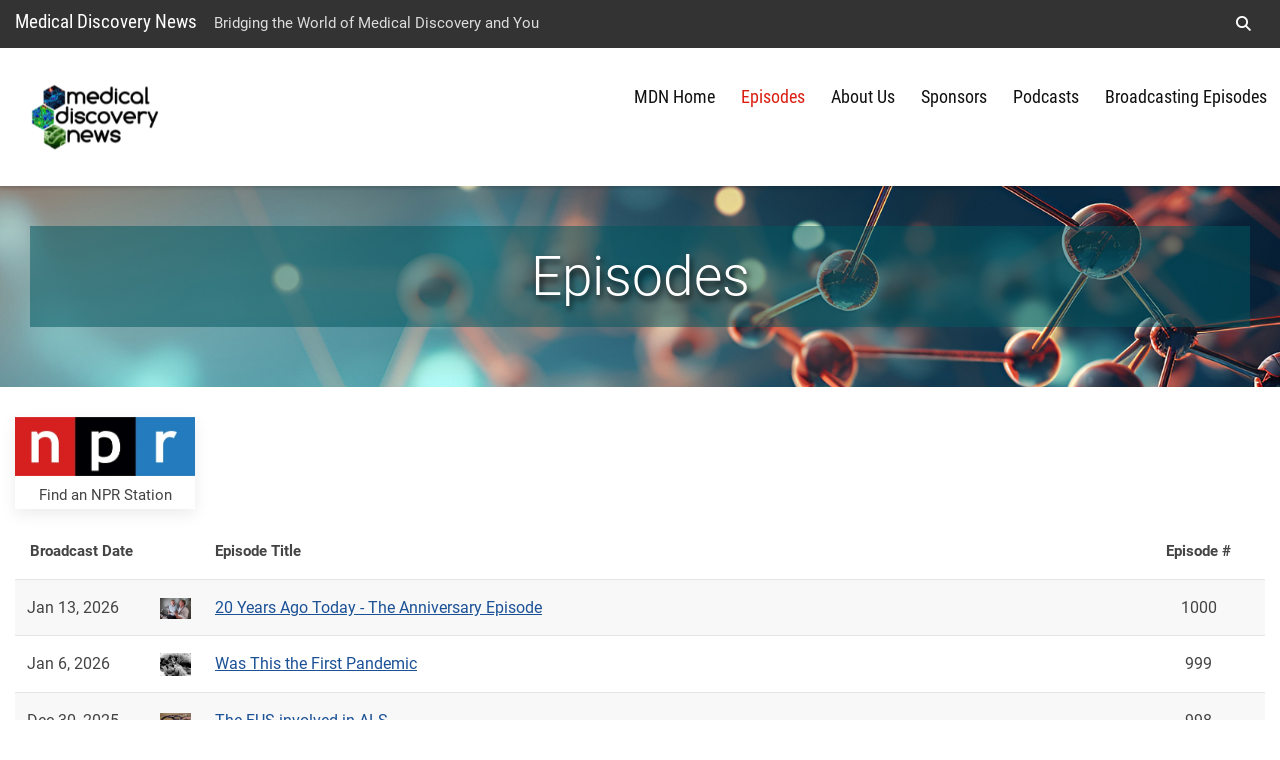

--- FILE ---
content_type: text/html; charset=utf-8
request_url: https://medicaldiscoverynews.com/episodes/
body_size: 76093
content:
 <!DOCTYPE html> <!--[if lt IE 9]><html class="no-js lt-ie9 utmb-old-ie" lang="en"><![endif]--> <!--[if IE 9]><html class="no-js ie9 utmb-ie-9" lang="en"><![endif]--> <!--[if (gt IE 9)|!(IE)]><!--> <html class="no-js utmb-modern-web" lang="en"> <!--<![endif]--> <head> <meta charset="utf-8" /> <meta http-equiv="X-UA-Compatible" content="IE=edge,chrome=1" /> <link rel="dns-prefetch" href="//utmb-cdn.azureedge.net" /> <title>
	Medical Discovery News - Episodes
</title> <link rel="shortcut icon" href="https://utmb-cdn.azureedge.net/web/favicon/favicon.ico" /> <link rel="apple-touch-icon" sizes="180x180" href="https://utmb-cdn.azureedge.net/web/favicon/apple-touch-icon.png" /> <link rel="apple-touch-icon" sizes="32x32" href="https://utmb-cdn.azureedge.net/web/favicon/favicon-32x32.png" /> <link rel="apple-touch-icon" sizes="16x16" href="https://utmb-cdn.azureedge.net/web/favicon/favicon-16x16.png" /> <meta name="HandheldFriendly" content="True" /> <meta name="MobileOptimized" content="320" /> <meta name="viewport" content="width=320, initial-scale=1, minimum-scale=1" /> <meta name="author" content="Medical Discovery News, David Niesel [dniesel@utmb.edu]"> <!-- FB Verfication: utmb.edu --> <meta name="facebook-domain-verification" content="sik7cfhd86nli8dphmdkzk3vwmo85j" />  <!-- Preloader - *keep in master for instant availability --> <style type="text/css">
                [v-cloak] {
                    display: none;
                }

                #sfPageContainer div [controltype^="Telerik.Sitefinity.Mvc"] .rdCenter .rdTitleBar > em::after {
                    content: "MVC";
                    background-color: #105CB6;
                    color: #FFF;
                    font-size: 10px;
                    padding: 0 4px;
                    margin-left: 5px;
                }

                body.utmb-page-preloader #pagewrapper, body.utmb-page-preloader #footer {
                    opacity: 0;
                }

                body.utmb-page-preloader:before {
                    content: '';
                    background-image: url(https://utmb-cdn.azureedge.net/web/img/loadings/sfLoading.gif);
                    background-repeat: no-repeat;
                    background-position: center center;
                    display: block;
                    text-align: center;
                    position: absolute;
                    top: 0;
                    bottom: 0;
                    left: 0;
                    right: 0;
                    width: 100%;
                    height: 100%;
                }

                html.no-js body.utmb-page-preloader #pagewrapper, html.no-js body.utmb-page-preloader #footer {
                    opacity: 0;
                }

                html.no-js body.utmb-page-preloader:before {
                    content: '';
                    background-image: none;
                    display: inline;
                    text-align: inherit;
                    position: static;
                }
            </style> <link rel=preload href="https://utmb-cdn.azureedge.net/web/4.2.2/js/utmb-head.js" as="script"> <link rel=preload href="https://utmb-cdn.azureedge.net/web/4.2.2/css/utmb-sitefinity.min.css" as="style"> <link rel=preload href="https://utmb-cdn.azureedge.net/web/4.2.2/js/utmb-sitefinity.min.js" as="script"> <!-- UTMB FontAwesome v4 --> <link rel=preload href="https://utmb-cdn.azureedge.net/web/fonts/fontawesome/fontawesome.min.css" as="style"> <link href="https://utmb-cdn.azureedge.net/web/fonts/fontawesome/fontawesome.min.css" type="text/css" rel="stylesheet" /> <!-- FontAwesome Pro 6.5.1 --> <link rel=preload href="https://utmb-cdn.azureedge.net/web/fonts/fontawesome-pro-6.5.1-web/css/utmb.min.css" as="style"> <link rel="stylesheet" href="https://utmb-cdn.azureedge.net/web/fonts/fontawesome-pro-6.5.1-web/css/utmb.min.css" type="text/css"> <!-- UTMB Web 4x for Sitefinity --> <link rel="stylesheet" href="https://utmb-cdn.azureedge.net/web/4.2.2/css/utmb-sitefinity.min.css" type="text/css"> <!-- UTMB Web 4x Head Libs --> <script src="https://utmb-cdn.azureedge.net/web/4.2.2/js/utmb-head.js" type="text/javascript"></script> <style>
            body.sfPageEditor.modal-open input[type=radio],
            body.sfPageEditor.modal-open input[type=checkbox] {
                -webkit-appearance: auto !important;
            }
        </style> <style>
            .splide__arrow {
                position: absolute;
                z-index: 1;
                top: 50%;
                transform: translateY(-50%);
                border: none;
                padding: 3px;
                background: rgb(0 0 0 / 54%);
            }
        </style> <!-- Site Specific CSS --> <!--BE IXF: JavaScript begin--> <!--Access to and use of BrightEdge AutoPilot - Self Connecting Pages is governed by the
                Infrastructure Product Terms located at: www.brightedge.com/infrastructure-product-terms.
                Customer acknowledges and agrees it has read, understands and agrees to be bound by the
                Infrastructure Product Terms. --> <script src="//cdn.bc0a.com/autopilot/f00000000290195/autopilot_sdk.js"></script> <!--BE IXF: JavaScript end--> <!-- UTMB Web 4x --> <meta property="og:title" content="Medical Discovery News - Episodes" /><meta property="og:url" content="" /><meta property="og:type" content="website" /><meta property="og:site_name" content="Medical Discovery News (mdnews)" /><style type="text/css" media="all">body.design-mode-modern #header a.branding span {
    display: block;
    width: 157px;
    height: 73px;
    text-indent: -99999px;
    background-image: url(https://www.utmb.edu/images/medicaldiscoverynewslibraries/default-album/md-news-logo-2011e.png) !important;
    background-repeat: no-repeat;
}
body.design-mode-modern #header a.branding {
    color: #111;
    display: block;
    float: left;
    height: 74px;
    width: 157px;
}


.background-image-MDN {
  background-image: url(https://www.utmb.edu/images/medicaldiscoverynewslibraries/default-album/mdn.jpg);
}
.episode-more-info-container {
  padding: 33px !important;
}
.episode-more-info-container,
.homepage-sidebar {
  background: rgb(238,238,238);
background: linear-gradient(180deg, rgba(238,238,238,1) 0%, rgba(255,255,255,1) 100%);
  border: 6px solid #fff;
}
.homepage-sidebar,
.homepage-sidebar p {
  color: #457a82;
  line-height: 1.5rem;
  font-size: .853rem;
}
.homepage-sidebar p.lead,
.homepage-sidebar p.lead strong {
  font-size: 1.44rem;
  color: #005760;
}
.homepage-sidebar p.lead .fa {
  font-size: 1.53rem;
  text-shadow: 2px 2px 4px rgba(0,0,0,0.1);
  color: #da1f12;
}
.homepage-sidebar strong {
  color: #1b5196;
}

.episode-more-info h2, .podcasts h2, h2.episode-more-info{
    background-color: #457a82;
    border-left: 6px solid #005760;
    line-height: 1.618em;
    padding: 5px 20px 5px 20px !important;
    position: relative;
    color: #fff !important;
    font-size: 1.3rem !important;
    font-weight: 300;
    text-align: center;
    margin-bottom: 0;
    border-bottom: 1px solid #457a82 !important;
}
.episode-more-info div,
.episode-more-info p {
  font-size: .85rem;
  color: #457a82;
}
.podcast-meta-post-data .broadcast-date,
.podcast-meta-post-data .broadcast-episode,
.podcast-meta-post-data .broadcast-release {
    font-weight: bold;
    color: #1b5196;
}
.podcast-meta-episode-date,
.podcast-meta-episode-number,
.podcast-meta-episode-release {
    color: #457a82;
}

h1.subpage {
    font-family: "Roboto","Helvetica Neue 2","Helvetica Neue","Helvetica",Helvetica,Arial,sans-serif;
    color: #ffffff;
    text-align: center;
    font-weight: 300;
    font-size: 3.1rem;
    text-shadow: 2px 4px 6px rgb(0 0 0 / 83%);
    background-color: #00576085;
    padding: 10px;
}

.podcasts h1 {
  font-family: 'Roboto', sans-serif !important;
    font-weight: 300 !important;
    border-bottom: 1px solid #1b5196 !important;
    padding-top: 20px;
    line-height: 1.5 !important;
}

h2 {
    color: #005760 !important;
    font-family: 'Roboto', sans-serif !important;
    font-weight: 300 !important;
    border-bottom: 1px solid #c4e1de !important;
    padding-top: 20px;
    line-height: 1.5 !important;
  text-align: center;
}
.on-dark-bg h2 {
    color: #ffffff !important;
}

.on-teal-light h2 {
  border-bottom: 1px solid #1c3a56 !important;
}

.podcasts .col-sm-4 {
    padding-top: 90px;
}

.podcasts .col-sm-4 div div {
    padding: 20px;
    box-shadow: 0 5px 15px rgba(0,0,0,.08);
}
.podcast-episode-blog-post-description .btn-more {
  font-size: .8rem;
  text-transform: lowercase;
  font-weight: bold;
  color: #457a82;
}
.rss-subscribe p {
  font-size: .853rem;
  text-align: center;
}
.disclaimer-content {
 margin: 0 auto 0;
  padding-top: 20px;
  padding-bottom: 30px;
  column-count: 3;
  column-gap: 30px;
  font-size: .853rem;
  max-width: 1200px;
}
.disclaimer-content p {
  font-size: .853rem;
  line-height: 1.5rem;
}

h1.subpage span.subtitle {
    color: #ffffff;
    font-weight: 300;
    font-size: 1.7rem;
}</style><meta name="Generator" content="Sitefinity 15.3.8522.0 DX" /></head> <body id="appBody"
      utmb-web="4x"
      utmb-web-version="4.2.2"
      
      class="utmb-page-preloader"
      rel="pg-episodes"
      utmb-web-asset-path="https://utmb-cdn.azureedge.net/web"
      is-dev-mode="false"
      is-internal="false"
      is-intranet="false"
      site-id="f6810ed9-6914-6b9b-a0c5-ff0a0070e114"
      site-root="www.utmb.edu/mdnews"
      
      page-title="Episodes"
      page-url="~/episodes"
      page-url-name="episodes"
      
      page-id="8b5013d9-6914-6b9b-a0c5-ff0a0070e114"
      
      page-template-title="Medical Discovery News - header"
      
      design-mode="modern"
      theme="utmb-light"
      
      use-console-log="false"
      
      use-mobile-menu="true"
      mobile-menu-theme="null"
      use-explore-menu="false"
      explore-menu-theme="exp-mega"
      explore-menu-source="null"
      use-navigate-menu="true"
      navigate-menu-theme="nav-main"
      use-navigate-menu-sitefinity-api="false"
      navigate-menu-use-accordion="false"
      navigate-menu-levels="1"
      use-search-menu="true"
      search-menu-theme="search-main"
      search-site-url="null"
      use-breadcrumbs="false"
      use-footer="true"
      use-footer-sitefinity-login="true"
      use-prod-login-urls="true"
      
      use-utmb-analytics="true"
      use-utmb-alert-system="false"
      utmb-alert-system-uri="/api/UtmbAlerts/Get"
      > <!-- GA4 EDU - Google tag (gtag.js) --> <script async src="https://www.googletagmanager.com/gtag/js?id=G-TL4PD5HSE9"></script> <script>window.dataLayer = window.dataLayer || []; function gtag() { dataLayer.push(arguments); } gtag('js', new Date()); gtag('config', 'G-TL4PD5HSE9');</script> <a id="top" name="top"></a> <nav id="main-skip-links" role="region" aria-label="Skip Navigation" class="skip-links"> <div name="skip-wrap" class="skip-wrap"> <a class="hidden-skip-link sr-only sr-only-focusable" href="#main-content">Skip to main content<span aria-hidden="true">↵</span></a> <a class="hidden-skip-link sr-only sr-only-focusable" href="#navigate">Go to site menu<span aria-hidden="true">↵</span></a> <a class="hidden-skip-link sr-only sr-only-focusable" href="#footer">Jump to page footer<span aria-hidden="true">↵</span></a> </div> </nav> <script src="/ScriptResource.axd?d=6DQe8ARl7A9TiuWej5ttClG_1FDvhilCMWqIsYcD0E4p_zZ7euzDudM0_uCjoA5Zl533PoBAaxP3HGlh7ux81Dwd0uR1JWi9ZLfJGPYcIaV0vzENcKhq4sfavJFzenNDPaNd2RQcHq5wvaPf7HXi1GmNR4HakU3uumDRsrOTn6P1rfE81pPY708dje_up3_X0&amp;t=fffffffff003925f" type="text/javascript"></script><script src="/ScriptResource.axd?d=74FHISOx3fOPKwLxL0RMYn1El0YHJaMUdOXxQc6i5c27b05kS5hIp1l5moown8NXeF9_rB-mhGtEifZ8BrxlJ1p1sqVF3uNOF3it-Ht_Ak3YrMTi74v_luDjdMeCdygg94S7-SMJ_1z7jH5S1swcpmaAl0ckT9kBoONpL8Yd-gzb_k7b3GA7UcTryWd8cYuA0&amp;t=fffffffff003925f" type="text/javascript"></script> <div id="pagewrapper"> <div id="sfPageContainer"> <div id="topbarcontentcontainer"> 




    <div class="lists list-expanded item-title-hide text-center  institutional-alert-button" list-title="Global web ALERT button" utmb-4x-template="Lists.List.ExpandedList" page-url="medicaldiscoverynews.com/episodes/">
    </div>




















 </div> <header id="header" role="banner"> <!-- Alerts --> <div class="header-modern"> <div id="hgroup" class="hgroup uk-sticky" data-uk-sticky="show-on-up:true"> <a class="header-site-title" href="https://www.utmb.edu/mdnews" title="">Medical Discovery News</a> <span class="header-site-subtitle">
                                Bridging the World of Medical Discovery and You
                            </span> <!-- Explore Menu --> <nav id="explore" role="navigation" aria-label="Institutional Navigation"> <div id="menu-explore"> <div class="title-area"> </div> <div class="menu-container"> <ul class="nav-menu"> <li data-item-id="exploreSearch"> <a href="#search-modal-full" title="" uk-toggle> <span aria-hidden="true" class="fa fa-search"></span> <span class="sr-only">Search</span> </a> </li> </ul> </div> </div> </nav> <!-- Search --> <div id="search-modal-full" uk-modal="" class="uk-modal-full uk-modal"> <div uk-height-viewport="" class="uk-modal-dialog uk-flex uk-flex-center uk-flex-middle" style="min-height: calc(100vh);"> <button id="btnSearchQuery" class="uk-modal-close-full" type="button" uk-close> <span class="sr-only">Close Search Screen</span> </button> <div class="uk-search uk-search-large"> <label for="SearchQuery" class="sr-only">Search</label> <input id="SearchQuery" name="SearchQuery" type="search" placeholder="Search UTMB..." autofocus="autofocus" class="uk-search-input uk-text-center"> <!-- Search Options --> <div class="search-options"> <div class="search-options-toggle"> <span id="searchOptionsList"> <label for="searchOptionsUtmb"> <input id="searchOptionsUtmb" type="radio" name="searchOptions" value="utmb" checked="checked" />
                                                            UTMB
                                                        </label> <label for="searchOptionsGoogle"> <input id="searchOptionsGoogle" type="radio" name="searchOptions" value="google" />
                                                            Google
                                                        </label> </span> </div> </div> </div> </div> </div> </div> <div id="masthead-wrapper" class="masthead-wrapper uk-sticky" data-uk-sticky> <div id="masthead" class="head"> <a id="brand" class="branding" href="https://medicaldiscoverynews.com/" title="The University of Texas Medical Branch"><span>UTMB Health</span></a> <!-- Navigate --> <style>
    @media (min-width: 992px) {
        #navigate ul#nav-site > li > .submenu.active {
            max-height: 400px;
            overflow-y: auto;
        }
        /* width */
            #navigate ul#nav-site > li > .submenu.active::-webkit-scrollbar {
                width: 10px;
            }

        /* Track */
            #navigate ul#nav-site > li > .submenu.active::-webkit-scrollbar-track {
                background: #f1f1f1;
            }

        /* Handle */
            #navigate ul#nav-site > li > .submenu.active::-webkit-scrollbar-thumb {
                background: #888;
            }

            /* Handle on hover */
                #navigate ul#nav-site > li > .submenu.active::-webkit-scrollbar-thumb:hover {
                    background: #555;
                }
    }
</style> <nav id="navigate" role="navigation" aria-label="Site Navigation"> <div class="collapse tandem-nav" id="menu-navigate"> <div class="menu-container"> <ul id="nav-site" class="nav"> <li data-item-id="navTier1_MDNHome"> <a href="https://www.utmb.edu/mdnews/welcome" class="" title="" target="_self" data-url="https://www.utmb.edu/mdnews/welcome">MDN Home</a> </li> <li data-item-id="navTier1_Episodes"> <a href="https://www.utmb.edu/mdnews/episodes" class="current" title="" target="_self" data-url="https://www.utmb.edu/mdnews/episodes">Episodes</a> </li> <li data-item-id="navTier1_AboutUs"> <a href="https://www.utmb.edu/mdnews/about-us" class="" title="" target="_self" data-url="https://www.utmb.edu/mdnews/about-us">About Us</a> </li> <li data-item-id="navTier1_Sponsors"> <a href="https://www.utmb.edu/mdnews/sponsors" class="" title="" target="_self" data-url="https://www.utmb.edu/mdnews/sponsors">Sponsors</a> </li> <li data-item-id="navTier1_Podcasts"> <a href="https://www.utmb.edu/mdnews/podcasts" class="" title="" target="_self" data-url="https://www.utmb.edu/mdnews/podcasts">Podcasts</a> </li> <li data-item-id="navTier1_BroadcastingEpisodes"> <a href="https://www.utmb.edu/mdnews/broadcasting" class="" title="" target="_self" data-url="https://www.utmb.edu/mdnews/broadcasting">Broadcasting Episodes</a> </li> </ul> </div> </div> </nav> <!-- MobiButton --> <div class="mobi-btn"> <a href="#mobi" title="" uk-toggle=""> <span class="bar1"></span> <span class="bar2"></span> <span class="bar3"></span> <span class="mobi-btn-text sr-only">Menu</span> </a> </div> </div> </div> </div> </header> <main id="maincontent" role="main"> <div id="atopcontent"> 
<div id="AbovePageContent_TE1CCF253002_Col00" class="sf_colsIn container-basic background-image-MDN uk-background-fixed uk-background-center-center padding-top-40 padding-bottom-40 uk-background-cover" data-sf-element="ContainerBasic"><div id="AbovePageContent_TE1CCF253004_Col00" class="sf_colsIn container" data-sf-element="Container">
<div class="utmbsf-content-block" utmb-4x-template="ContentBlock.Default">
    <h1 class="subpage">Episodes</h1>
</div>


</div>

</div> </div> <div id="primarycontent"> <div id="featurecontent"> 
 </div> <article id="article"> <div id="main-content" name="main-content"> <div id="bodycontent"> 
<div id="Body_T1394EA4A001_Col00" class="sf_colsIn container-body" data-sf-element="ContainerBody">
<div class="utmbsf-content-block" utmb-4x-template="ContentBlock.Default">
    <a href="https://www.npr.org/stations/" title="Find an NPR station" data-sf-ec-immutable=""><img src="/images/medicaldiscoverynewslibraries/default-album/npr-station.png?sfvrsn=45707856_6" title="Find an NPR Station" width="180px" alt="NPR logog" class="photo-caption" be_marvel="1" onerror="this.onerror=null;this.src='/images/medicaldiscoverynewslibraries/default-album/npr-station.png?sfvrsn=45707856_6'" /></a>
</div>




<style>
    .podcast-episode-table-list {
    }

    .podcast-episode-date {
    }

    .podcast-episode-title {
    }

    .podcast-episode-number {
        text-align: center;
    }

    .podcast-episode-release {
        text-align: center;
    }

    .table-col-00 {
        width: 55px;
        text-align: center;
    }

    .table-col-01 {
        width: 133px;
        text-align: center;
    }

    .table-col-02 {
        text-align: left;
    }

    .table-col-03 {
        width: 133px;
        text-align: center;
    }

    .table-col-04 {
        width: 96px;
        text-align: center;
    }
</style>

<div class="podcasts podcast-episode podcast-episode-table-list" utmb-4x-template="Episode.List.Episode">
    <table class="table-striped table-hover">
        <thead>
            <tr>

                <th scope="col" class="table-col-01">
                    Broadcast Date
                </th>
                <th scope="col" class="table-col-00">
                </th>
                <th scope="col" class="table-col-02">Episode Title</th>
                <th scope="col" class="table-col-03">Episode #</th>
            </tr>
        </thead>
        <tbody>
            <tr class="podcast-episode-6eaa37db-6914-6b9b-a0c5-ff0a0070e114" utmb="">

                <td class="podcast-episode-date">
                    <span>Jan 13, 2026</span>
                </td>
                <td class="podcast-episode-thumbnail">
                    <img src='https://medicaldiscoverynews.com/images/medicaldiscoverynewslibraries/default-album/medrad-059.jpg?sfvrsn=bbe92554_1'
                         alt='Drs. David Niesel and Norbert Herzog in the recording booth'
                         title='MedRad 059'
                         class="" />

                </td>
                <td class="podcast-episode-title"><a href="https://medicaldiscoverynews.com/podcast/episode/20-years-ago-today---the-anniversary-episode" title="">20 Years Ago Today - The Anniversary Episode</a></td>
                <td class="podcast-episode-number">1000</td>

            </tr>
            <tr class="podcast-episode-54aa37db-6914-6b9b-a0c5-ff0a0070e114" utmb="">

                <td class="podcast-episode-date">
                    <span>Jan 6, 2026</span>
                </td>
                <td class="podcast-episode-thumbnail">
                    <img src='https://medicaldiscoverynews.com/images/medicaldiscoverynewslibraries/default-album/y-pestis.jpg?sfvrsn=753b2254_1'
                         alt='microscopic image of y pestis'
                         title='y pestis'
                         class="" />

                </td>
                <td class="podcast-episode-title"><a href="https://medicaldiscoverynews.com/podcast/episode/was-this-the-first-pandemic" title="">Was This the First Pandemic</a></td>
                <td class="podcast-episode-number">999</td>

            </tr>
            <tr class="podcast-episode-470a36db-6914-6b9b-a0c5-ff0a0070e114" utmb="">

                <td class="podcast-episode-date">
                    <span>Dec 30, 2025</span>
                </td>
                <td class="podcast-episode-thumbnail">
                    <img src='https://medicaldiscoverynews.com/images/medicaldiscoverynewslibraries/default-album/als.jpg?sfvrsn=67d15354_1'
                         alt='ALS wooden letters with stethoscope'
                         title='ALS'
                         class="" />

                </td>
                <td class="podcast-episode-title"><a href="https://medicaldiscoverynews.com/podcast/episode/the-fus-involved-in-als" title="">The FUS involved in ALS</a></td>
                <td class="podcast-episode-number">998</td>

            </tr>
            <tr class="podcast-episode-4babe2da-6914-6b9b-a0c5-ff0a0070e114" utmb="">

                <td class="podcast-episode-date">
                    <span>Nov 4, 2025</span>
                </td>
                <td class="podcast-episode-thumbnail">
                    <img src='https://medicaldiscoverynews.com/images/medicaldiscoverynewslibraries/default-album/990-gene-editing-on-demand-for-genetic-disease.jpg?sfvrsn=19ba6554_1'
                         alt='DNA strings'
                         title='990 Gene editing on Demand for genetic disease'
                         class="" />

                </td>
                <td class="podcast-episode-title"><a href="https://medicaldiscoverynews.com/podcast/episode/gene-editing-on-demand-for-genetic-disease" title="">Gene Editing on Demand for Genetic Disease</a></td>
                <td class="podcast-episode-number">990</td>

            </tr>
            <tr class="podcast-episode-beaae2da-6914-6b9b-a0c5-ff0a0070e114" utmb="">

                <td class="podcast-episode-date">
                    <span>Oct 28, 2025</span>
                </td>
                <td class="podcast-episode-thumbnail">
                    <img src='https://medicaldiscoverynews.com/images/medicaldiscoverynewslibraries/default-album/989-orwell-almost-didnt-get-to-writie-1984.jpg?sfvrsn=3ff76654_1'
                         alt='statue of George Orwell'
                         title='989 Orwell Almost didnt get to writie 1984'
                         class="" />

                </td>
                <td class="podcast-episode-title"><a href="https://medicaldiscoverynews.com/podcast/episode/orwell-almost-didn&#39;t-get-to-write-1984" title="">Orwell Almost Didn&#39;t Get to Write 1984</a></td>
                <td class="podcast-episode-number">989</td>

            </tr>
            <tr class="podcast-episode-5cd8e8da-6914-6b9b-a0c5-ff0a0070e114" utmb="">

                <td class="podcast-episode-date">
                    <span>Dec 23, 2025</span>
                </td>
                <td class="podcast-episode-thumbnail">
                    <img src='https://medicaldiscoverynews.com/images/medicaldiscoverynewslibraries/default-album/997-the-bad-rap-of-vaccine-adjuvants.jpg?sfvrsn=63d55354_1'
                         alt='syringe'
                         title='997 The bad rap of vaccine adjuvants'
                         class="" />

                </td>
                <td class="podcast-episode-title"><a href="https://medicaldiscoverynews.com/podcast/episode/the-bad--rap--of-vaccine-adjuvants" title="">The Bad &quot;Rap&quot; of Vaccine Adjuvants</a></td>
                <td class="podcast-episode-number">997</td>

            </tr>
            <tr class="podcast-episode-e1d7e8da-6914-6b9b-a0c5-ff0a0070e114" utmb="">

                <td class="podcast-episode-date">
                    <span>Dec 16, 2025</span>
                </td>
                <td class="podcast-episode-thumbnail">
                    <img src='https://medicaldiscoverynews.com/images/medicaldiscoverynewslibraries/default-album/996-the-chemistry-of-mercury.jpg?sfvrsn=4ebc5c54_1'
                         alt='lab beakers and flasks'
                         title='996 The Chemistry of Mercury'
                         class="" />

                </td>
                <td class="podcast-episode-title"><a href="https://medicaldiscoverynews.com/podcast/episode/the-chemistry-of-mercury" title="">The Chemistry of Mercury</a></td>
                <td class="podcast-episode-number">996</td>

            </tr>
            <tr class="podcast-episode-43d7e8da-6914-6b9b-a0c5-ff0a0070e114" utmb="">

                <td class="podcast-episode-date">
                    <span>Dec 9, 2025</span>
                </td>
                <td class="podcast-episode-thumbnail">
                    <img src='https://medicaldiscoverynews.com/images/medicaldiscoverynewslibraries/default-album/995-nobel-the-man-behind-the-ultimate-prizes.jpg?sfvrsn=24d84454_1'
                         alt='Nobel medal'
                         title='995 Nobel the man behind the ultimate prizes'
                         class="" />

                </td>
                <td class="podcast-episode-title"><a href="https://medicaldiscoverynews.com/podcast/episode/nobel-the-man-behind-the-ultimate-science-prizes" title="">Nobel the Man behind the Ultimate Science Prizes</a></td>
                <td class="podcast-episode-number">995</td>

            </tr>
            <tr class="podcast-episode-33d7e8da-6914-6b9b-a0c5-ff0a0070e114" utmb="">

                <td class="podcast-episode-date">
                    <span>Dec 2, 2025</span>
                </td>
                <td class="podcast-episode-thumbnail">
                    <img src='https://medicaldiscoverynews.com/images/medicaldiscoverynewslibraries/default-album/994-why-do-we-prune-in-water.jpg?sfvrsn=c8d84454_1'
                         alt='hand with prune fingers'
                         title='994 Why do we prune in Water'
                         class="" />

                </td>
                <td class="podcast-episode-title"><a href="https://medicaldiscoverynews.com/podcast/episode/why-do-we-prune-in-water" title="">Why Do We Prune in Water?</a></td>
                <td class="podcast-episode-number">994</td>

            </tr>
            <tr class="podcast-episode-23d7e8da-6914-6b9b-a0c5-ff0a0070e114" utmb="">

                <td class="podcast-episode-date">
                    <span>Nov 25, 2025</span>
                </td>
                <td class="podcast-episode-thumbnail">
                    <img src='https://medicaldiscoverynews.com/images/medicaldiscoverynewslibraries/default-album/993-is-your-microbiome-connected-to-your-pain.jpg?sfvrsn=7e264f54_1'
                         alt='stacked petri dishes'
                         title='993 Is your microbiome connected to your pain'
                         class="" />

                </td>
                <td class="podcast-episode-title"><a href="https://medicaldiscoverynews.com/podcast/episode/is-your-microbiome-connected-to-your-pain" title="">Is Your Microbiome Connected to Your Pain</a></td>
                <td class="podcast-episode-number">993</td>

            </tr>
            <tr class="podcast-episode-eaabe2da-6914-6b9b-a0c5-ff0a0070e114" utmb="">

                <td class="podcast-episode-date">
                    <span>Nov 11, 2025</span>
                </td>
                <td class="podcast-episode-thumbnail">
                    <img src='https://medicaldiscoverynews.com/images/medicaldiscoverynewslibraries/default-album/991-a-little-recognized-virus-with-a-big-impact.jpg?sfvrsn=27cb7054_1'
                         alt='hypodermic needle filled with vaccine fluid'
                         title='991 A little recognized virus with a big impact'
                         class="" />

                </td>
                <td class="podcast-episode-title"><a href="https://medicaldiscoverynews.com/podcast/episode/a-little-recognized-virus-with-a-big-impact" title="">A Little Recognized Virus with a Big Impact</a></td>
                <td class="podcast-episode-number">991</td>

            </tr>
            <tr class="podcast-episode-76aae2da-6914-6b9b-a0c5-ff0a0070e114" utmb="">

                <td class="podcast-episode-date">
                    <span>Oct 21, 2025</span>
                </td>
                <td class="podcast-episode-thumbnail">
                    <img src='https://medicaldiscoverynews.com/images/medicaldiscoverynewslibraries/default-album/988-alopecia-gene.jpg?sfvrsn=da506254_1'
                         alt='person&#39;s scalp with thinning hair'
                         title='988 Alopecia gene'
                         class="" />

                </td>
                <td class="podcast-episode-title"><a href="https://medicaldiscoverynews.com/podcast/episode/alopecia-gene" title="">Alopecia Gene</a></td>
                <td class="podcast-episode-number">988</td>

            </tr>
            <tr class="podcast-episode-66aae2da-6914-6b9b-a0c5-ff0a0070e114" utmb="">

                <td class="podcast-episode-date">
                    <span>Oct 14, 2025</span>
                </td>
                <td class="podcast-episode-thumbnail">
                    <img src='https://medicaldiscoverynews.com/images/medicaldiscoverynewslibraries/default-album/987-designer-ivf-babies-one-step-closer.jpg?sfvrsn=69376d54_1'
                         alt='Adult hands holding baby feet'
                         title='987 Designer IVF babies  one step closer'
                         class="" />

                </td>
                <td class="podcast-episode-title"><a href="https://medicaldiscoverynews.com/podcast/episode/designer-ivf-babies---0ne-step-closer" title="">Designer IVF Babies - 0ne step closer</a></td>
                <td class="podcast-episode-number">987</td>

            </tr>
            <tr class="podcast-episode-56aae2da-6914-6b9b-a0c5-ff0a0070e114" utmb="">

                <td class="podcast-episode-date">
                    <span>Oct 7, 2025</span>
                </td>
                <td class="podcast-episode-thumbnail">
                    <img src='https://medicaldiscoverynews.com/images/medicaldiscoverynewslibraries/default-album/986-cats-and-smell.jpg?sfvrsn=a73e9455_1'
                         alt='cat sitting in window'
                         title='986 Cats and Smell'
                         class="" />

                </td>
                <td class="podcast-episode-title"><a href="https://medicaldiscoverynews.com/podcast/episode/cats-and-smell" title="">Cats and Smell</a></td>
                <td class="podcast-episode-number">986</td>

            </tr>
            <tr class="podcast-episode-37aae2da-6914-6b9b-a0c5-ff0a0070e114" utmb="">

                <td class="podcast-episode-date">
                    <span>Sep 30, 2025</span>
                </td>
                <td class="podcast-episode-thumbnail">
                    <img src='https://medicaldiscoverynews.com/images/medicaldiscoverynewslibraries/default-album/985-where-did-the-hiv-resistance-gene-come-from.jpg?sfvrsn=1d0e9055_1'
                         alt='graphic of letter HIV'
                         title='985 Where did the HIV Resistance Gene come from'
                         class="" />

                </td>
                <td class="podcast-episode-title"><a href="https://medicaldiscoverynews.com/podcast/episode/where-did-the-hiv-resistance-gene-come-from" title="">Where did the HIV Resistance Gene come FroM</a></td>
                <td class="podcast-episode-number">985</td>

            </tr>
            <tr class="podcast-episode-2fa9e2da-6914-6b9b-a0c5-ff0a0070e114" utmb="">

                <td class="podcast-episode-date">
                    <span>Sep 16, 2025</span>
                </td>
                <td class="podcast-episode-thumbnail">
                    <img src='https://medicaldiscoverynews.com/images/medicaldiscoverynewslibraries/default-album/983-screening-when-breasts-are-dense.png?sfvrsn=ea248455_1'
                         alt='illustration of woman&#39;s breast'
                         title='983 Screening when Breasts are Dense'
                         class="" />

                </td>
                <td class="podcast-episode-title"><a href="https://medicaldiscoverynews.com/podcast/episode/screening-when-breasts-are-dense" title="">Screening When Breasts are Dense</a></td>
                <td class="podcast-episode-number">983</td>

            </tr>
            <tr class="podcast-episode-e084d5da-6914-6b9b-a0c5-ff0a0070e114" utmb="">

                <td class="podcast-episode-date">
                    <span>Nov 18, 2025</span>
                </td>
                <td class="podcast-episode-thumbnail">
                    <img src='https://medicaldiscoverynews.com/images/medicaldiscoverynewslibraries/default-album/992-the-ultimate-in-grow-your-own-(ear).png?sfvrsn=8bf67554_1'
                         alt='illustration of a mouse'
                         title='992 The ultimate in Grow your own (ear)'
                         class="" />

                </td>
                <td class="podcast-episode-title"><a href="https://medicaldiscoverynews.com/podcast/episode/the-ultimate-in-grow-your-own-(ears)" title="">The Ultimate in Grow Your Own (Ears)</a></td>
                <td class="podcast-episode-number">992</td>

            </tr>
            <tr class="podcast-episode-8c0ab2da-6914-6b9b-a0c5-ff0a0070e114" utmb="">

                <td class="podcast-episode-date">
                    <span>Sep 9, 2025</span>
                </td>
                <td class="podcast-episode-thumbnail">
                    <img src='https://medicaldiscoverynews.com/images/medicaldiscoverynewslibraries/default-album/982-dire-wolfs.jpg?sfvrsn=5f888d55_1'
                         alt='Three dire wolf pups'
                         title='982 Dire wolfs'
                         class="" />

                </td>
                <td class="podcast-episode-title"><a href="https://medicaldiscoverynews.com/podcast/episode/the-dire-wolf-is-back-maybe" title="">The Dire Wolf is Back...Maybe</a></td>
                <td class="podcast-episode-number">982</td>

            </tr>
            <tr class="podcast-episode-7c0ab2da-6914-6b9b-a0c5-ff0a0070e114" utmb="">

                <td class="podcast-episode-date">
                    <span>Sep 2, 2025</span>
                </td>
                <td class="podcast-episode-thumbnail">
                    <img src='https://medicaldiscoverynews.com/images/medicaldiscoverynewslibraries/default-album/981-measles---it-shouldnt-be-back.jpg?sfvrsn=7fd1b455_1'
                         alt='measles spots on skin'
                         title='981 Measles - it shouldnt be back'
                         class="" />

                </td>
                <td class="podcast-episode-title"><a href="https://medicaldiscoverynews.com/podcast/episode/measles---it-should-not-be-back" title="">Measles - It Should Not Be Back</a></td>
                <td class="podcast-episode-number">981</td>

            </tr>
            <tr class="podcast-episode-7808b2da-6914-6b9b-a0c5-ff0a0070e114" utmb="">

                <td class="podcast-episode-date">
                    <span>Aug 26, 2025</span>
                </td>
                <td class="podcast-episode-thumbnail">
                    <img src='https://medicaldiscoverynews.com/images/medicaldiscoverynewslibraries/default-album/980-dont-mess-with-covid.jpg?sfvrsn=43d6b455_1'
                         alt='COVID blood test in vial'
                         title='980 Dont mess with COVID'
                         class="" />

                </td>
                <td class="podcast-episode-title"><a href="https://medicaldiscoverynews.com/podcast/episode/don&#39;t-mess-with-covid" title="">Don&#39;t Mess With COVID</a></td>
                <td class="podcast-episode-number">980</td>

            </tr>
            <tr class="podcast-episode-6808b2da-6914-6b9b-a0c5-ff0a0070e114" utmb="">

                <td class="podcast-episode-date">
                    <span>Aug 19, 2025</span>
                </td>
                <td class="podcast-episode-thumbnail">
                    <img src='https://medicaldiscoverynews.com/images/medicaldiscoverynewslibraries/default-album/979-theres-afungus-among-us.jpg?sfvrsn=b1b2b855_1'
                         alt='lab personnel drawing fluid from syringe'
                         title='979 Theres afungus among us'
                         class="" />

                </td>
                <td class="podcast-episode-title"><a href="https://medicaldiscoverynews.com/podcast/episode/there&#39;s-a-fungus-among-us" title="">There&#39;s a Fungus Among Us</a></td>
                <td class="podcast-episode-number">979</td>

            </tr>
            <tr class="podcast-episode-5808b2da-6914-6b9b-a0c5-ff0a0070e114" utmb="">

                <td class="podcast-episode-date">
                    <span>Aug 12, 2025</span>
                </td>
                <td class="podcast-episode-thumbnail">
                    <img src='https://medicaldiscoverynews.com/images/medicaldiscoverynewslibraries/default-album/978-how-human-brains-differ-from-primates.jpg?sfvrsn=f5a7a655_1'
                         alt='human brain in skull illustration'
                         title='978 How Human brains differ from Primates'
                         class="" />

                </td>
                <td class="podcast-episode-title"><a href="https://medicaldiscoverynews.com/podcast/episode/how-primate-brains-differ-from-humans" title="">How Primate Brains Differ From Humans</a></td>
                <td class="podcast-episode-number">978</td>

            </tr>
            <tr class="podcast-episode-4808b2da-6914-6b9b-a0c5-ff0a0070e114" utmb="">

                <td class="podcast-episode-date">
                    <span>Aug 5, 2025</span>
                </td>
                <td class="podcast-episode-thumbnail">
                    <img src='https://medicaldiscoverynews.com/images/medicaldiscoverynewslibraries/default-album/977-your-neutrophils-make-their-own-bandaide.jpg?sfvrsn=98e9a255_1'
                         alt='neutrophils in a slide'
                         title='977 Your Neutrophils make their own Bandaide'
                         class="" />

                </td>
                <td class="podcast-episode-title"><a href="https://medicaldiscoverynews.com/podcast/episode/your-neutrophils-make-their-own-band-aid" title="">Your Neutrophils Make Their Own Band Aid</a></td>
                <td class="podcast-episode-number">977</td>

            </tr>
            <tr class="podcast-episode-a207b2da-6914-6b9b-a0c5-ff0a0070e114" utmb="">

                <td class="podcast-episode-date">
                    <span>Jul 29, 2025</span>
                </td>
                <td class="podcast-episode-thumbnail">
                    <img src='https://medicaldiscoverynews.com/images/medicaldiscoverynewslibraries/default-album/976-growing-new-teeth.jpg?sfvrsn=646ea855_1'
                         alt='person smiling showing their teeth'
                         title='976 Growing new teeth'
                         class="" />

                </td>
                <td class="podcast-episode-title"><a href="https://medicaldiscoverynews.com/podcast/episode/growing-new-teeth" title="">Growing New Teeth</a></td>
                <td class="podcast-episode-number">976</td>

            </tr>
            <tr class="podcast-episode-faf475da-6914-6b9b-a0c5-ff0a0070e114" utmb="">

                <td class="podcast-episode-date">
                    <span>Jun 24, 2025</span>
                </td>
                <td class="podcast-episode-thumbnail">
                    <img src='https://medicaldiscoverynews.com/images/medicaldiscoverynewslibraries/default-album/971-obelisks-there-living-with-you.jpg?sfvrsn=6478cb55_1'
                         alt='computer data screen'
                         title='971 Obelisks There living with you'
                         class="" />

                </td>
                <td class="podcast-episode-title"><a href="https://medicaldiscoverynews.com/podcast/episode/obelisks--they-are-living-in-you" title="">Obelisks: They Are Living In You</a></td>
                <td class="podcast-episode-number">971</td>

            </tr>
            <tr class="podcast-episode-0ff675da-6914-6b9b-a0c5-ff0a0070e114" utmb="">

                <td class="podcast-episode-date">
                    <span>Jul 22, 2025</span>
                </td>
                <td class="podcast-episode-thumbnail">
                    <img src='https://medicaldiscoverynews.com/images/medicaldiscoverynewslibraries/default-album/975-a-new-treatment-for-pancreatic-cancer.jpg?sfvrsn=1dd0d155_1'
                         alt='magnifying glass over word CANCER in newspaper'
                         title='975 A new treatment for Pancreatic cancer'
                         class="" />

                </td>
                <td class="podcast-episode-title"><a href="https://medicaldiscoverynews.com/podcast/episode/a-new-treatment-for-pancreatic-cancer" title="">A New Treatment for Pancreatic Cancer</a></td>
                <td class="podcast-episode-number">975</td>

            </tr>
            <tr class="podcast-episode-5df575da-6914-6b9b-a0c5-ff0a0070e114" utmb="">

                <td class="podcast-episode-date">
                    <span>Jun 17, 2025</span>
                </td>
                <td class="podcast-episode-thumbnail">
                    <img src='https://medicaldiscoverynews.com/images/medicaldiscoverynewslibraries/default-album/974-biological-toxins-as-medicines.jpg?sfvrsn=bf0cd355_1'
                         alt='snake peaking through leaves'
                         title='974 Biological Toxins as medicines'
                         class="" />

                </td>
                <td class="podcast-episode-title"><a href="https://medicaldiscoverynews.com/podcast/episode/biological-toxins-as-medicines" title="">Biological Toxins as Medicines</a></td>
                <td class="podcast-episode-number">974</td>

            </tr>
            <tr class="podcast-episode-4df575da-6914-6b9b-a0c5-ff0a0070e114" utmb="">

                <td class="podcast-episode-date">
                    <span>Jul 8, 2025</span>
                </td>
                <td class="podcast-episode-thumbnail">
                    <img src='https://medicaldiscoverynews.com/images/medicaldiscoverynewslibraries/default-album/973-a-cruise-ship-virus-vaccine.jpg?sfvrsn=a48db55_1'
                         alt='cruise ship at sea'
                         title='973 A Cruise ship virus vaccine'
                         class="" />

                </td>
                <td class="podcast-episode-title"><a href="https://medicaldiscoverynews.com/podcast/episode/another-cruise-ship-virus---maybe" title="">Another Cruise Ship Virus - Maybe</a></td>
                <td class="podcast-episode-number">973</td>

            </tr>
            <tr class="podcast-episode-3df575da-6914-6b9b-a0c5-ff0a0070e114" utmb="">

                <td class="podcast-episode-date">
                    <span>Jul 1, 2025</span>
                </td>
                <td class="podcast-episode-thumbnail">
                    <img src='https://medicaldiscoverynews.com/images/medicaldiscoverynewslibraries/default-album/972-something-old-becomes-something-new.jpg?sfvrsn=5f51c255_1'
                         alt='aspirin tablets on peach background'
                         title='972 Something old becomes something new'
                         class="" />

                </td>
                <td class="podcast-episode-title"><a href="https://medicaldiscoverynews.com/podcast/episode/something-old-something-new" title="">Something Old Becomes Something New</a></td>
                <td class="podcast-episode-number">972</td>

            </tr>
            <tr class="podcast-episode-eaf475da-6914-6b9b-a0c5-ff0a0070e114" utmb="">

                <td class="podcast-episode-date">
                    <span>Jun 17, 2025</span>
                </td>
                <td class="podcast-episode-thumbnail">
                    <img src='https://medicaldiscoverynews.com/images/medicaldiscoverynewslibraries/default-album/970-celiac-disease-gets-more-complicated.jpg?sfvrsn=9f78cb55_1'
                         alt='wheat'
                         title='970 Celiac disease gets more complicated'
                         class="" />

                </td>
                <td class="podcast-episode-title"><a href="https://medicaldiscoverynews.com/podcast/episode/celiac-disease-gets-more-complicated" title="">Celiac Disease Gets More Complicated</a></td>
                <td class="podcast-episode-number">970</td>

            </tr>
            <tr class="podcast-episode-daf475da-6914-6b9b-a0c5-ff0a0070e114" utmb="">

                <td class="podcast-episode-date">
                    <span>Jun 10, 2025</span>
                </td>
                <td class="podcast-episode-thumbnail">
                    <img src='https://medicaldiscoverynews.com/images/medicaldiscoverynewslibraries/default-album/969-hpv-vaccines-result-in-a-huge-drop.jpg?sfvrsn=c58ff155_1'
                         alt='Individual receiving vaccine shot in arm'
                         title='969 HPV vaccines result in a huge drop'
                         class="" />

                </td>
                <td class="podcast-episode-title"><a href="https://medicaldiscoverynews.com/podcast/episode/hpv-vaccines-result-in-huge-drop-in-cervical-cancer" title="">HPV Vaccines Result in Huge Drop in Cervical Cancer</a></td>
                <td class="podcast-episode-number">969</td>

            </tr>
            <tr class="podcast-episode-caf475da-6914-6b9b-a0c5-ff0a0070e114" utmb="">

                <td class="podcast-episode-date">
                    <span>Jun 3, 2025</span>
                </td>
                <td class="podcast-episode-thumbnail">
                    <img src='https://medicaldiscoverynews.com/images/medicaldiscoverynewslibraries/default-album/968-human-language-gene.jpg?sfvrsn=dcb0ff55_1'
                         alt='scrabble letters'
                         title='968 Human language Gene'
                         class="" />

                </td>
                <td class="podcast-episode-title"><a href="https://medicaldiscoverynews.com/podcast/episode/a-human-language-gene" title="">A Human Language Gene</a></td>
                <td class="podcast-episode-number">968</td>

            </tr>
            <tr class="podcast-episode-f2f375da-6914-6b9b-a0c5-ff0a0070e114" utmb="">

                <td class="podcast-episode-date">
                    <span>May 27, 2025</span>
                </td>
                <td class="podcast-episode-thumbnail">
                    <img src='https://medicaldiscoverynews.com/images/medicaldiscoverynewslibraries/default-album/967-new-way-to-treat-pain.jpg?sfvrsn=4fd5e555_1'
                         alt='Wooden jointed figure sitting hunched over in pain'
                         title='967 New way to treat pain'
                         class="" />

                </td>
                <td class="podcast-episode-title"><a href="https://medicaldiscoverynews.com/podcast/episode/a-new-way-to-treat-pain" title="">A New Way to Treat Pain</a></td>
                <td class="podcast-episode-number">967</td>

            </tr>
            <tr class="podcast-episode-e86538da-6914-6b9b-a0c5-ff0a0070e114" utmb="">

                <td class="podcast-episode-date">
                    <span>Mar 11, 2025</span>
                </td>
                <td class="podcast-episode-thumbnail">
                    <img src='https://medicaldiscoverynews.com/images/medicaldiscoverynewslibraries/default-album/956-covid-origins.jpg?sfvrsn=1b652555_1'
                         alt='meat hanging in an open air market'
                         title='956 COVID Origins'
                         class="" />

                </td>
                <td class="podcast-episode-title"><a href="https://medicaldiscoverynews.com/podcast/episode/covid-origins" title="">COVID Origins</a></td>
                <td class="podcast-episode-number">956</td>

            </tr>
            <tr class="podcast-episode-606338da-6914-6b9b-a0c5-ff0a0070e114" utmb="">

                <td class="podcast-episode-date">
                    <span>Feb 18, 2025</span>
                </td>
                <td class="podcast-episode-thumbnail">
                    <img src='https://medicaldiscoverynews.com/images/medicaldiscoverynewslibraries/default-album/953-a-new-blood-subsitute.jpg?sfvrsn=d7a45755_1'
                         alt='blood cells'
                         title='953 A New Blood subsitute'
                         class="" />

                </td>
                <td class="podcast-episode-title"><a href="https://medicaldiscoverynews.com/podcast/episode/a-new-blood-substitute" title="">A New Blood Substitute</a></td>
                <td class="podcast-episode-number">953</td>

            </tr>
            <tr class="podcast-episode-dc6838da-6914-6b9b-a0c5-ff0a0070e114" utmb="">

                <td class="podcast-episode-date">
                    <span>May 20, 2025</span>
                </td>
                <td class="podcast-episode-thumbnail">
                    <img src='https://medicaldiscoverynews.com/images/medicaldiscoverynewslibraries/default-album/966-the-importance-of-bubbles.jpg?sfvrsn=bac3ee55_1'
                         alt='bubbly champagne in glass flutes'
                         title='966 The importance of bubbles'
                         class="" />

                </td>
                <td class="podcast-episode-title"><a href="https://medicaldiscoverynews.com/podcast/episode/the-importance-of-bubbles" title="">The Importance of Bubbles</a></td>
                <td class="podcast-episode-number">966</td>

            </tr>
            <tr class="podcast-episode-cc6838da-6914-6b9b-a0c5-ff0a0070e114" utmb="">

                <td class="podcast-episode-date">
                    <span>May 13, 2025</span>
                </td>
                <td class="podcast-episode-thumbnail">
                    <img src='https://medicaldiscoverynews.com/images/medicaldiscoverynewslibraries/default-album/965-controling-mosquitos-through-a-toxic-relationship.jpg?sfvrsn=3c8cea55_1'
                         alt='mosquito feeding on human arm'
                         title='965 Controling mosquitos through a toxic relationship'
                         class="" />

                </td>
                <td class="podcast-episode-title"><a href="https://medicaldiscoverynews.com/podcast/episode/controlling-mosquitos-thru-a-toxic-relationship" title="">Controlling Mosquitos Thru a Toxic Relationship</a></td>
                <td class="podcast-episode-number">965</td>

            </tr>
            <tr class="podcast-episode-bc6838da-6914-6b9b-a0c5-ff0a0070e114" utmb="">

                <td class="podcast-episode-date">
                    <span>May 1, 2025</span>
                </td>
                <td class="podcast-episode-thumbnail">
                    <img src='https://medicaldiscoverynews.com/images/medicaldiscoverynewslibraries/default-album/964-something-old-becomes-something-new.jpg?sfvrsn=d9b91155_1'
                         alt='Researchers turning to phage therapy for resistant strains of bacteria'
                         title='964 Something old becomes something new'
                         class="" />

                </td>
                <td class="podcast-episode-title"><a href="https://medicaldiscoverynews.com/podcast/episode/something-old-becomes-something-new" title="">Something Old Becomes Something New</a></td>
                <td class="podcast-episode-number">964</td>

            </tr>
            <tr class="podcast-episode-e46738da-6914-6b9b-a0c5-ff0a0070e114" utmb="">

                <td class="podcast-episode-date">
                    <span>Apr 29, 2025</span>
                </td>
                <td class="podcast-episode-thumbnail">
                    <img src='https://medicaldiscoverynews.com/images/medicaldiscoverynewslibraries/default-album/963-the-biggest-medical-advances-of-2024.jpg?sfvrsn=d6ed1e55_1'
                         alt='scientist working in lab'
                         title='963  The Biggest Medical Advances of 2024'
                         class="" />

                </td>
                <td class="podcast-episode-title"><a href="https://medicaldiscoverynews.com/podcast/episode/breakthrough-medical-advances-of-2024-are-build-on-biomedical-science" title="">Breakthrough Medical Advances are Built on Biomedical Science</a></td>
                <td class="podcast-episode-number">963</td>

            </tr>
            <tr class="podcast-episode-106738da-6914-6b9b-a0c5-ff0a0070e114" utmb="">

                <td class="podcast-episode-date">
                    <span>Apr 22, 2025</span>
                </td>
                <td class="podcast-episode-thumbnail">
                    <img src='https://medicaldiscoverynews.com/images/medicaldiscoverynewslibraries/default-album/962-marijuana-use-effects-on-your-dna.jpg?sfvrsn=97231a55_1'
                         alt='marijuana bud and cigarettes'
                         title='962 Marijuana Use Effects on Your DNA'
                         class="" />

                </td>
                <td class="podcast-episode-title"><a href="https://medicaldiscoverynews.com/podcast/episode/marijuana-use-affects-your-dna" title="">Marijuana Use Affects Your DNA</a></td>
                <td class="podcast-episode-number">962</td>

            </tr>
            <tr class="podcast-episode-006738da-6914-6b9b-a0c5-ff0a0070e114" utmb="">

                <td class="podcast-episode-date">
                    <span>Apr 15, 2025</span>
                </td>
                <td class="podcast-episode-thumbnail">
                    <img src='https://medicaldiscoverynews.com/images/medicaldiscoverynewslibraries/default-album/961-a-vaccine-for-lung-cancer.jpg?sfvrsn=6e490155_1'
                         alt='xray image of human lung'
                         title='961 A Vaccine for Lung Cancer'
                         class="" />

                </td>
                <td class="podcast-episode-title"><a href="https://medicaldiscoverynews.com/podcast/episode/a-vaccine-for-lung-cancer" title="">A Vaccine for Lung Cancer</a></td>
                <td class="podcast-episode-number">961</td>

            </tr>
            <tr class="podcast-episode-286638da-6914-6b9b-a0c5-ff0a0070e114" utmb="">

                <td class="podcast-episode-date">
                    <span>Apr 8, 2025</span>
                </td>
                <td class="podcast-episode-thumbnail">
                    <img src='https://medicaldiscoverynews.com/images/medicaldiscoverynewslibraries/default-album/960-a-concerning-look-in-the-mirror.jpg?sfvrsn=4bc0d55_1'
                         alt='molecule diagram'
                         title='960 A Concerning Look in the Mirror'
                         class="" />

                </td>
                <td class="podcast-episode-title"><a href="https://medicaldiscoverynews.com/podcast/episode/biomolecules-are-left-or-right-handed" title="">Biomolecules are Left or Right Handed</a></td>
                <td class="podcast-episode-number">960</td>

            </tr>
            <tr class="podcast-episode-186638da-6914-6b9b-a0c5-ff0a0070e114" utmb="">

                <td class="podcast-episode-date">
                    <span>Apr 1, 2025</span>
                </td>
                <td class="podcast-episode-thumbnail">
                    <img src='https://medicaldiscoverynews.com/images/medicaldiscoverynewslibraries/default-album/959-preventing-amr-from-bedcoming-a-leading-cause.jpg?sfvrsn=49e23455_1'
                         alt='bacteria'
                         title='959 Preventing AMR from bedcoming a leading Cause'
                         class="" />

                </td>
                <td class="podcast-episode-title"><a href="https://medicaldiscoverynews.com/podcast/episode/preventing-amr-from-surpassing-cancer" title="">Preventing AMR from Surpassing Cancer</a></td>
                <td class="podcast-episode-number">959</td>

            </tr>
            <tr class="podcast-episode-086638da-6914-6b9b-a0c5-ff0a0070e114" utmb="">

                <td class="podcast-episode-date">
                    <span>Mar 25, 2025</span>
                </td>
                <td class="podcast-episode-thumbnail">
                    <img src='https://medicaldiscoverynews.com/images/medicaldiscoverynewslibraries/default-album/958-microbiome-of-the-brain-and-dementia.jpg?sfvrsn=33f33c55_1'
                         alt='microbes'
                         title='958 Microbiome of the Brain and Dementia'
                         class="" />

                </td>
                <td class="podcast-episode-title"><a href="https://medicaldiscoverynews.com/podcast/episode/the-microbiome-of-the-brain" title="">The Microbiome of the Brain</a></td>
                <td class="podcast-episode-number">958</td>

            </tr>
            <tr class="podcast-episode-f86538da-6914-6b9b-a0c5-ff0a0070e114" utmb="">

                <td class="podcast-episode-date">
                    <span>Mar 18, 2025</span>
                </td>
                <td class="podcast-episode-thumbnail">
                    <img src='https://medicaldiscoverynews.com/images/medicaldiscoverynewslibraries/default-album/957-quick-and-accurate-id-if-pathogens.jpg?sfvrsn=fa803855_1'
                         alt='detailed view of different pathogens'
                         title='957 Quick and Accurate ID if Pathogens'
                         class="" />

                </td>
                <td class="podcast-episode-title"><a href="https://medicaldiscoverynews.com/podcast/episode/quick-and-accurate-detection-of-pathogens" title="">Quick and Accurate Detection of Pathogens</a></td>
                <td class="podcast-episode-number">957</td>

            </tr>
            <tr class="podcast-episode-d86538da-6914-6b9b-a0c5-ff0a0070e114" utmb="">

                <td class="podcast-episode-date">
                    <span>Mar 4, 2025</span>
                </td>
                <td class="podcast-episode-thumbnail">
                    <img src='https://medicaldiscoverynews.com/images/medicaldiscoverynewslibraries/default-album/955-still-a-mystery--sense-of-smell.jpg?sfvrsn=6c6b2255_1'
                         alt='person smelling a rosebud'
                         title='955 Still a Mystery -Sense of Smell'
                         class="" />

                </td>
                <td class="podcast-episode-title"><a href="https://medicaldiscoverynews.com/podcast/episode/still-a-mystery--sense-of-smell" title="">Still a Mystery: Sense of Smell</a></td>
                <td class="podcast-episode-number">955</td>

            </tr>
            <tr class="podcast-episode-706338da-6914-6b9b-a0c5-ff0a0070e114" utmb="">

                <td class="podcast-episode-date">
                    <span>Feb 25, 2025</span>
                </td>
                <td class="podcast-episode-thumbnail">
                    <img src='https://medicaldiscoverynews.com/images/medicaldiscoverynewslibraries/default-album/954-a-vaccine-for-breast-cancer.jpg?sfvrsn=b3b02955_1'
                         alt='Breast exam'
                         title='954 A Vaccine for Breast Cancer'
                         class="" />

                </td>
                <td class="podcast-episode-title"><a href="https://medicaldiscoverynews.com/podcast/episode/a-vaccine-for-breast-cancer" title="">A Vaccine for Breast Cancer</a></td>
                <td class="podcast-episode-number">954</td>

            </tr>
            <tr class="podcast-episode-c836e9d9-6914-6b9b-a0c5-ff0a0070e114" utmb="">

                <td class="podcast-episode-date">
                    <span>Jan 28, 2025</span>
                </td>
                <td class="podcast-episode-thumbnail">
                    <img src='https://medicaldiscoverynews.com/images/medicaldiscoverynewslibraries/default-album/950-making-animal-skin-transparent.jpg?sfvrsn=944f4755_1'
                         alt='mouse held in gloved hand'
                         title='950 Making animal skin transparent'
                         class="" />

                </td>
                <td class="podcast-episode-title"><a href="https://medicaldiscoverynews.com/podcast/episode/making-animal-skin-transparent" title="">Making Animal Skin Transparent</a></td>
                <td class="podcast-episode-number">950</td>

            </tr>
            <tr class="podcast-episode-d836e9d9-6914-6b9b-a0c5-ff0a0070e114" utmb="">

                <td class="podcast-episode-date">
                    <span>Jan 21, 2025</span>
                </td>
                <td class="podcast-episode-thumbnail">
                    <img src='https://medicaldiscoverynews.com/images/medicaldiscoverynewslibraries/default-album/949-preventing-dementia.jpg?sfvrsn=6aa14355_1'
                         alt='Dice starting to spell dementia'
                         title='949 Preventing Dementia'
                         class="" />

                </td>
                <td class="podcast-episode-title"><a href="https://medicaldiscoverynews.com/podcast/episode/preventing-dementia" title="">Preventing Dementia</a></td>
                <td class="podcast-episode-number">949</td>

            </tr>
            <tr class="podcast-episode-b037e9d9-6914-6b9b-a0c5-ff0a0070e114" utmb="">

                <td class="podcast-episode-date">
                    <span>Jan 14, 2025</span>
                </td>
                <td class="podcast-episode-thumbnail">
                    <img src='https://medicaldiscoverynews.com/images/medicaldiscoverynewslibraries/default-album/948-wind-blown-microbes.jpg?sfvrsn=7a704955_1'
                         alt='dust being blown over field'
                         title='948 Wind Blown Microbes'
                         class="" />

                </td>
                <td class="podcast-episode-title"><a href="https://medicaldiscoverynews.com/podcast/episode/wind-blown-microbes" title="">Wind Blown Microbes</a></td>
                <td class="podcast-episode-number">948</td>

            </tr>
            <tr class="podcast-episode-c037e9d9-6914-6b9b-a0c5-ff0a0070e114" utmb="">

                <td class="podcast-episode-date">
                    <span>Jan 7, 2025</span>
                </td>
                <td class="podcast-episode-thumbnail">
                    <img src='https://medicaldiscoverynews.com/images/medicaldiscoverynewslibraries/default-album/947-what-pregnancy-does-to-the-brain.jpg?sfvrsn=28167755_1'
                         alt='woman with hands in shape of heart across baby belly bump'
                         title='947 What pregnancy does to the brain'
                         class="" />

                </td>
                <td class="podcast-episode-title"><a href="https://medicaldiscoverynews.com/podcast/episode/what-pregnancy-does-to-the-brain" title="">What Pregnancy Does to the Brain</a></td>
                <td class="podcast-episode-number">947</td>

            </tr>
            <tr class="podcast-episode-d037e9d9-6914-6b9b-a0c5-ff0a0070e114" utmb="">

                <td class="podcast-episode-date">
                    <span>Dec 31, 2024</span>
                </td>
                <td class="podcast-episode-thumbnail">
                    <img src='https://medicaldiscoverynews.com/images/medicaldiscoverynewslibraries/default-album/946-painting-could-be-risky.png?sfvrsn=6a517d55_1'
                         alt='paint palette'
                         title='946 Painting could be risky'
                         class="" />

                </td>
                <td class="podcast-episode-title"><a href="https://medicaldiscoverynews.com/podcast/episode/painting-could-be-risky" title="">Painting Could Be Risky</a></td>
                <td class="podcast-episode-number">946</td>

            </tr>
            <tr class="podcast-episode-db38e9d9-6914-6b9b-a0c5-ff0a0070e114" utmb="">

                <td class="podcast-episode-date">
                    <span>Dec 10, 2024</span>
                </td>
                <td class="podcast-episode-thumbnail">
                    <img src='https://medicaldiscoverynews.com/images/medicaldiscoverynewslibraries/default-album/943-are-mental-disorders-transmissible.jpg?sfvrsn=a6549856_1'
                         alt='boy sitting on a dock near water'
                         title='943 Are Mental Disorders Transmissible'
                         class="" />

                </td>
                <td class="podcast-episode-title"><a href="https://medicaldiscoverynews.com/podcast/episode/are-mental-diseases-transmissible" title="">Are Mental Diseases Transmissible</a></td>
                <td class="podcast-episode-number">943</td>

            </tr>
        </tbody>
    </table>



<nav role="navigation"
     id="utmbsf-pagination-truncated_4a8a20f9-5042-4cfb-87fc-a894cf0ebe56"
     utmb-pager-list-id="utmbsf-pagination-list_4a8a20f9-5042-4cfb-87fc-a894cf0ebe56"
     utmb-pager-current="1"
     
     utmb-pager-max="16"
     utmb-pager-template="/episodes/{0}"
     class="utmbsf-pagination-truncated"
     aria-label="Pagination"
     utmb-4x-template="ContentPager.Pager">
</nav>


</div>
</div> </div> </div> </article> <div id="basecontent"> 
 </div> </div> <div id="subcontent"> 

<div class="utmbsf-content-block paddin-top-20" utmb-4x-template="ContentBlock.Default">
    <a class="btn btn-teal-dark btn-block" href="https://www.utmb.edu/mdnews/welcome#legal">Disclaimer Notice to Website Visitors &amp; Program Listeners</a>
</div>

 </div> </main> </div> </div> <div id="mobi" role="navigation" aria-label="Mobile Navigation" uk-offcanvas="overlay: true; mode: slide"> <div class="uk-offcanvas-bar"> <button class="uk-offcanvas-close" type="button" uk-close> <span class="sr-only">Close Off-Canvas Mobile Menu</span> </button> <!-- MobiSearch --> <div id="mobi-search" class="menu-container"> <label for="MobiSearchQuery" class="search-label menu-title">Search</label> <div class="search-input-group"> <input id="MobiSearchQuery" name="MobiSearchQuery" type="text"> <div class="search-input-group-btn"> <button id="btnMobiSearchQuery" type="button" class="search-btn"> <span aria-hidden="true" class="fa fa-search"></span> <span class="search-btn-text sr-only">Submit Search Query</span> </button> </div> </div> <!-- Search Options --> <div class="search-options"> <div class="search-options-toggle"> <span id="mobiSearchOptionsList"> <label for="mobiSearchOptionsUtmb"> <input id="mobiSearchOptionsUtmb" type="radio" name="mobiSearchOptions" value="utmb" checked="checked" />
                                        UTMB
                                    </label> <label for="mobiSearchOptionsGoogle"> <input id="mobiSearchOptionsGoogle" type="radio" name="mobiSearchOptions" value="google" />
                                        Google
                                    </label> </span> </div> </div> </div> <!-- MobiNavigate --> <div id="mobi-navigate" class="menu-container"> <strong class="menu-title">Navigate</strong> </div> <!-- MobiExplore --> <div id="mobi-explore" class="menu-container"> <strong class="menu-title">Explore UTMB</strong> <ul class="nav-menu"> <li data-item-id="mobiExploreHealthCare"> <a href="https://www.utmb.edu/health" title="">Health Care</a> </li> <li data-item-id="mobiExploreAcademics"> <a href="https://www.utmb.edu/academics" title="">Education</a> </li> <li data-item-id="mobiExploreResearch"> <a href="https://www.utmb.edu/research" title="">Research</a> </li> <li data-item-id="mobiExploreInstitutional"> <a href="https://www.utmb.edu/all-utmb" title="">UTMB Support Areas</a> </li> <li data-item-id="mobiExploreGive"> <a href="https://www.utmb.edu/support" title="">Giving</a> </li> <li data-item-id="mobiExploreContacts"> <a href="https://www.utmb.edu/contact" title="">Contacts</a> </li> <li data-item-id="mobiExploreAlerts" class="utmb-alert-site-mobi"> <a href="https://www.utmb.edu/alert" title="">Alerts</a> </li> </ul> </div> </div> </div> <footer id="footer" role="contentinfo" class="footer footer-modern"> <div class="back-to-top-container"> <a href="#top" title="Back to top of page" class="back-to-top">Back to top <span class="caret"></span></a> </div> <div class="container utmb-marketing-brightedge"> <!--BE IXF: The following <div> block needs to be placed in the location where the link block will be displayed--> <!--BE IXF: For your websi[data-uri], the location is   --> <div class="be-ix-link-block"><!--Link Block Target Div--></div> <!--BE IXF: end --> </div> <div class="foot h-card"> <nav role="navigation" aria-label="Institutional Footer Navigation" class="footer-links"> <a href="https://www.utmb.edu" title="UTMB home" class="footer-link-utmbedu">UTMB.edu</a><a href="https://www.utmbhealth.com" title="UTMB Health patient care" class="footer-link-utmbhealthcom">UTMBHealth.com</a><a href="https://www.utmb.edu/map/" title="UTMB maps and directions" class="footer-link-maps">Maps &amp; Directions</a><a href="https://www.utmb.edu/site-policies/" title="UTMB Health privacy policy and required links" class="footer-link-policies">Privacy Policy &amp; Required Links</a> </nav> <div class="footer-copy"> <div> <span>&copy;</span> <span id="footer-copyright-date"></span><a href="https://www.utmb.edu/" title="UTMB Health, The University of Texas Medical Branch" class="p-name u-url"><span class="p-org">The University of Texas Medical Branch at Galveston</span></a>
                    &nbsp; Member,
                    <span class="p-org h-card">Texas Medical Center®</span><br> <div> <span class="utmbsf-footer-login">
                            UTMB Web:&nbsp;
                            <a href="https://www.utmb.edu/sitefinity/" title="Log into UTMB Sitefinity on www.utmb.edu">WWW Login</a> <span class="pipe">|</span> <a href="https://intranet.utmb.edu/sitefinity/" title="Log into UTMB Sitefinity on intranet.utmb.edu">Intranet Login</a> </span> </div> </div> </div> <div class="footer-logo"> <a id="brand-footer" href="https://www.utmb.edu/" title="UTMB Health, The University of Texas Medical Branch" class="branding"> <span class="">UTMB Health</span> </a> </div> </div> </footer> <!-- UTMB Web 4x for Sitefinity --> <script src="https://utmb-cdn.azureedge.net/web/4.2.2/js/utmb-sitefinity.min.js" type="text/javascript" rel="utmb-sitefinity"></script> <!-- Siteimprove Analytics --> <script async src="https://siteimproveanalytics.com/js/siteanalyze_67412.js"></script>  
 </body> </html>







